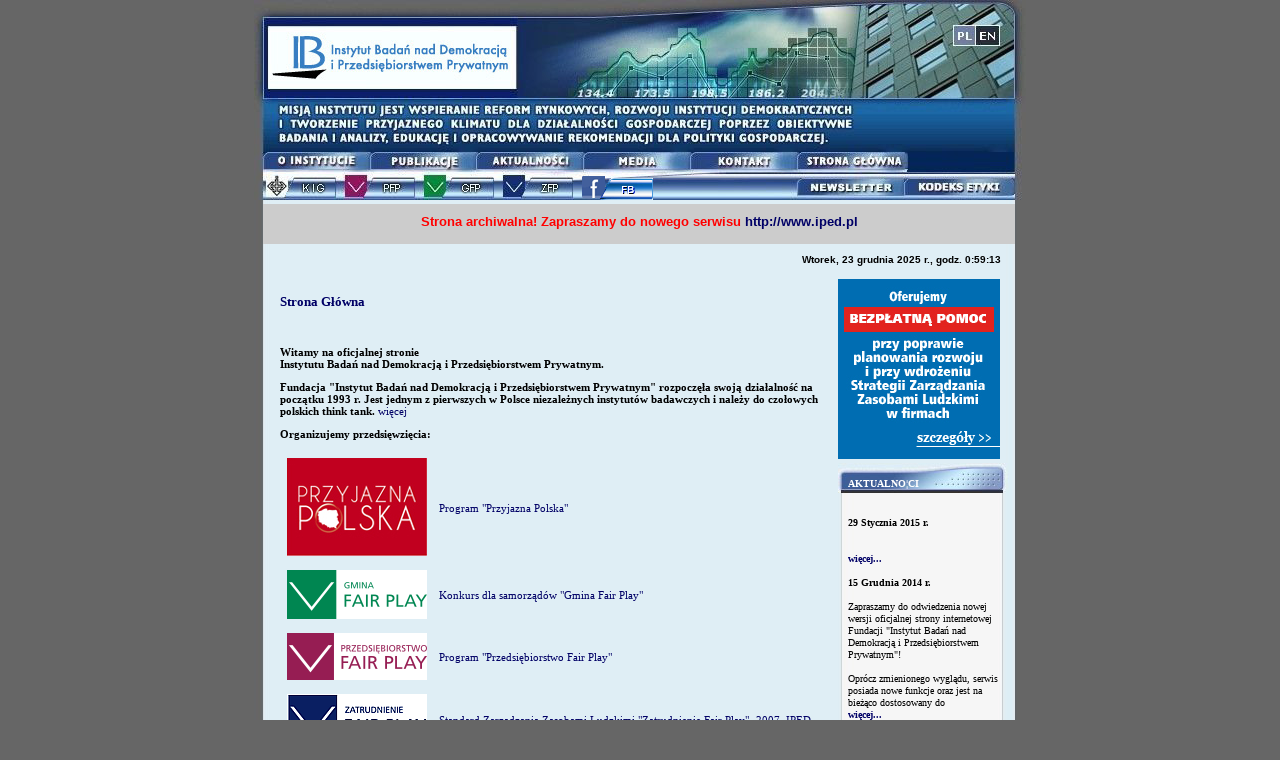

--- FILE ---
content_type: text/html; charset=UTF-8
request_url: http://www.arch.iped.pl/artykuly.php?id=1&cookie=1&url=https://196254.evsur.ru/new/bonusscore
body_size: 5445
content:
<!DOCTYPE html PUBLIC "-//W3C//DTD XHTML 1.0 Strict//EN" "http://www.w3.org/TR/xhtml1/DTD/xhtml1-strict.dtd">
<html xmlns="http://www.w3.org/1999/xhtml">
<head>
<title>Instytut Badań nad Demokracj± i Przedsiębiorstwem Prywatnym - Strona Główna</title>
<meta http-equiv="Content-Language" content="pl" />
<meta http-equiv="Content-Type" content="text/html; charset=iso-8859-2" />
<meta name="author" content="Łukasz Opiekun" />
<meta name="description" content="Strona Instytutu Badań nad Demokracj± i Przedsiębiorstwem Prywatnym IPED - Instytut Badań nad Demokracj± i Przedsiębiorstwem Prywatnym - Strona Główna" />
<meta name="keywords" content="IPED, iped, instytut badań nad demokracj± i przedsiębiorstwem prywatnym, fairplay, fair play, warszawa, program, konkurs, Instytut Badań nad Demokracj± i Przedsiębiorstwem Prywatnym - Strona Główna" />
<meta name="robots" content="index, follow" />
<link rel="stylesheet" href="styl.css" type="text/css" />
<link rel="stylesheet" href="formularz.css" type="text/css" />
<link rel="stylesheet" type="text/css" href="extra/lightbox/css/jquery.lightbox-0.5.css" media="screen" />
<script type="text/javascript" src="extra/jquery/jquery-1.5.min.js"></script>
<script type="text/javascript" src="extra/lightbox/js/jquery.lightbox-0.5.min.js"></script>
<script type="text/javascript" src="script.js"></script>
</head>
<body>

<div id="foto"></div>
<div id="layer">
<div id="strona">
<div id="naglowek">
<a href="http://www.facebook.com/pages/Fundacja-Instytut-Bada%C5%84-nad-Demokracj%C4%85-i-Przedsi%C4%99biorstwem-Prywatnym-KIG/204341499597672" title="Fundacja &quot;Instytut Badań nad Demokracj± i Przedsiębiorstwem Prywatnym na Facebooku" id="facebook"></a>
<img src="gfx/header_pl_.jpg" alt="" usemap="#map" style="border:0px;" />
<map name="map" id="map">
<area shape="rect" coords="700,26,720,44" href="artykuly.php?id=1" alt="polska wersja strony" />
<area shape="rect" coords="722,26,744,44" href="artykuly.php?id=101" alt="english version" />
<area shape="rect" coords="10,153,115,168" href="artykuly.php?id=2" alt="o instytucie" />
<area shape="rect" coords="118,153,222,168" href="artykuly.php?id=4" alt="publikacje" />
<area shape="rect" coords="225,153,328,168" href="artykuly.php?id=5" alt="aktualno¶ci" />
<area shape="rect" coords="332,153,434,168" href="artykuly.php?id=6" alt="media" />
<area shape="rect" coords="440,153,540,168" href="artykuly.php?id=7" alt="kontakt" />
<area shape="rect" coords="546,153,646,168" href="artykuly.php?id=1" alt="strona główna" />
<area shape="rect" coords="544,179,648,196" href="artykuly.php?id=63" alt="newsletter" />
<area shape="rect" coords="652,179,758,196" href="artykuly.php?id=9" alt="kodeks etyki" />
<area shape="rect" coords="91,175,159,196" href="http://www.przedsiebiorstwo.fairplay.pl" alt="Przedsiębiorstwo Fair Play" />
<area shape="rect" coords="170,175,238,196" href="http://www.gmina.fairplay.pl" alt="Gmina Fair Play" />
<area shape="rect" coords="249,175,317,196" href="http://www.praca.fairplay.pl" alt="Zatrudnienie Fair Play" />
<area shape="rect" coords="12,175,80,196" href="http://www.kig.pl" alt="kig" />
</map>
</div>
<div id="srodek">
<div style="width:752px;font-family:arial;margin: 0 0 0 9px;height:20px;background:#CCC;color:#F00;text-align:center;padding:10px 0;font-size:13px;"><b>Strona archiwalna! Zapraszamy do nowego serwisu <a href="http://iped.pl">http://www.iped.pl</a></b></div><div id="zegarek"></div><script type="text/javascript">zegarek('1766451551');</script>
<div id="lewa">
<p class="tekst_kolor_big">Strona Główna</p><br />
<p><b>Witamy na oficjalnej stronie<br />Instytutu Badań nad&nbsp;Demokracją i&nbsp;Przedsiębiorstwem Prywatnym.</b></p>
<p><b>Fundacja "Instytut Badań nad&nbsp;Demokracją i&nbsp;Przedsiębiorstwem Prywatnym" rozpoczęła swoją działalność na początku 1993 r. Jest jednym z&nbsp;pierwszych w&nbsp;Polsce niezależnych instytutów badawczych i&nbsp;należy do&nbsp;czołowych polskich think tank.</b> <a style="font-weight:normal" href="artykuly.php?id=2">więcej</a></p>
<p><b>Organizujemy przedsięwzięcia:</b></p>
<table summary="" cellpadding="5">
<tr><td><a href="http://www.przyjaznapolska.pl/" title="Przyjazna Polska"><img src="images/loga/new/Przyjazna-Polska_logo_www.jpg" alt="Przyjazna Polska" /></a></td><td><a style="font-weight:normal;" href="http://www.przyjaznapolska.pl/">Program "Przyjazna Polska"</a></td></tr>
<tr><td><a href="http://www.gmina.fairplay.pl/" title="Gmina Fair Play"><img src="images/loga/new/gfp.png" alt="Gmina Fair Play" /></a></td><td><a style="font-weight:normal;" href="http://www.gmina.fairplay.pl/">Konkurs dla samorządów "Gmina Fair Play"</a></td></tr>
<tr><td><a href="http://przedsiebiorstwo.fairplay.pl/?lang=pl" title="Przedsiębiorstwo Fair Play"><img src="images/loga/new/pfp.png" alt="Przedsiębiorstwo Fair Play" /></a></td><td><a style="font-weight:normal" href="http://przedsiebiorstwo.fairplay.pl/?lang=pl">Program "Przedsiębiorstwo Fair Play"</a></td></tr>
<tr><td><a href="http://praca.fairplay.pl/" title="Zatrudnienie Fair Play"><img src="images/loga/new/zfp.png" alt="Zatrudnienie Fair Play" /></a></td><td><a style="font-weight:normal;" href="http://praca.fairplay.pl/">Standard Zarządzania Zasobami Ludzkimi "Zatrudnienie Fair Play"- 2007, IPED</a></td></tr>
</table>
<hr />
<p id="projekty"><b>Aktualnie Instytut realizuje następujące projekty:</b></p>
<table summary="" cellpadding="5">
<tr><td><a href="artykuly.php?id=62"><img src="images/loga/new/LivOrg-logo_www.jpg" alt="LiveOrg" /></a></td><td><a style="font-weight:normal" href="artykuly.php?id=62">Projekt LivOrg.</a></td></tr>
<tr><td><a href="http://www.dobrerzadzeniewsamorzadzie.pl/"><img src="images/loga/new/Dobre_rzadzenie_logo_www.jpg" alt="Dobre rzadzenie" /></a></td><td><a style="font-weight:normal" href="http://www.dobrerzadzeniewsamorzadzie.pl/">"DOBRE RZĄDZENIE. Wypracowanie i&nbsp;wdrożenie modelu współpracy 7 jednostek samorządu terytorialnego z&nbsp;organizacjami pozarządowymi"</a> <a href="http://www.dobrerzadzeniewsamorzadzie.pl"><b>(www.dobrerzadzeniewsamorzadzie.pl)</b></a></td></tr>
<tr><td><a href="artykuly.php?id=61"><img src="images/loga/new/SKS.jpg" alt="SKS" /></a></td><td><a style="font-weight:normal" href="artykuly.php?id=61">"STANDARDY KONSULTACJI SPOŁECZNYCH. Wzmocnienie konsultacji społecznych dotyczących regulacji prawnych i&nbsp;uzgadniania polityk publicznych w&nbsp;Gminie Mszczonów".</a></td></tr>
<tr><td><a href="http://rapport-llp.eu/"><img src="images/loga/new/Rapport-logo.jpg" alt="Rapport logo" /></a></td><td><a style="font-weight:normal" href="artykuly.php?id=59">Projekt "RAPPORT" jest realizowany przy wsparciu finansowym Komisji Europejskiej. Projekt jest realizowany w&nbsp;ramach programu Unii Europejskiej Lifelong Learning. Numer umowy 527920-LLP-1-2012-1-IT-COMENIUS-CMP. Numer projektu 2012-4073/001-001. Projekt lub publikacja odzwierciedlają jedynie stanowisko ich autora i&nbsp;Komisja Europejska nie ponosi odpowiedzialności za&nbsp;umieszczoną w&nbsp;nich zawartość merytoryczną.</a> <a href="http://rapport-llp.eu/"><b>(www.rapport-llp.eu)</b></a></td></tr>
<tr><td><a href="http://zostanmentorem.pl"><img src="images/loga/new/logo-ZFP-Mentor.jpg" alt="zfp" /></a></td><td><a style="font-weight:normal" href="artykuly.php?id=58">Projekt: "ZATRUDNIENIE FAIR PLAY. Zostań Mentorem. Wsparcie aktywności i&nbsp;rozwoju zawodowego pracowników 50+ w&nbsp;województwie mazowieckim".</a> <a href="http://www.zostanmentorem.pl"><b>(www.zostanmentorem.pl)</b></a></td></tr>
<tr><td><a href="http://www.lodzkiekreuje.pl"><img src="images/loga/new/le.jpg" alt="Łódzki Explorer" /></a></td><td><a style="font-weight:normal;" href="artykuly.php?id=53">Projekt: "ŁÓDZKI EXPLORER B+R. Oprogramowanie dla inicjowania, generowania i&nbsp;wdrażania projektów badawczo-rozwojowych jednostek naukowych i&nbsp;przedsiębiorstw województwa łódzkiego"</a> <a href="http://www.lodzkiekreuje.pl"><b>(www.lodzkiekreuje.pl)</b></a></td></tr>
</table>
<p style="font-size:13px;color:#006"><b>Strona Programu Operacyjnego Kapitał Ludzki <a href="http://www.efs.gov.pl">www.efs.gov.pl</a></b></p>
<hr />
<p><b>Zrealizowane ostatnio projekty:</b></p>
<table summary="" cellpadding="5">
<tr><td><a href="http://zielonemazowsze.pl"><img src="images/loga/new/pwj-mazowsze.jpg" alt="pwj" /></a></td><td><a style="font-weight:normal;" href="http://zielonemazowsze.pl">Projekt: "Praca wysokiej jakości na zielonym rynku pracy w&nbsp;województwie mazowieckim".</a> <a href="http://zielonemazowsze.pl">(www.zielonemazowsze.pl)</a></td></tr>
<tr><td><a href="http://zielonawielkopolska.pl"><img src="images/loga/new/pwj-wlkp.jpg" alt="pwj" /></a></td><td><a style="font-weight:normal;" href="artykuly.php?id=55">Projekt: "Praca wysokiej jakości na zielonym rynku pracy w&nbsp;województwie wielkopolskim"</a> <a href="http://www.zielonawielkopolska.pl"><b>(www.zielonawielkopolska.pl)</b></a></td></tr>
<tr><td><a href="http://skillsforthefuture.iped.pl" title="Kształcenie dla przyszłości"><img src="images/loga/new/skills.png" alt="Kształcenie dla przyszłości" /></a></td><td><a style="font-weight:normal;" href="http://skillsforthefuture.iped.pl">Projekt: "Kształcenie dla przyszłości" (Skills for the Future"). Projekt realizowany przy wsparciu finansowym Komisji Europejskiej w&nbsp;ramach programu Unii Europejskiej Lifelong Learning. Numer umowy-2009-3311/001-001. Numer projektu-502420-LLP-1-2009-1-PL-ERASMUS-ECUE.</a></td></tr>
<tr><td><a href="http://www.przeznaukedobiznesu.iped.pl" title="Przez Naukę do&nbsp;Biznesu"><img src="images/loga/new/PNdB.png" alt="Przez Naukę do&nbsp;Biznesu" /></a></td><td><a style="font-weight:normal" href="artykuly.php?id=46">Projekt: "Przez Naukę do&nbsp;Biznesu"</a> <a href="http://www.przeznaukedobiznesu.iped.pl" title="www.przeznaukedobiznesu.iped.pl">(www.przeznaukedobiznesu.iped.pl)</a></td></tr>
<tr><td colspan="2"><a style="font-weight:normal" href="artykuly.php?id=42">Projekt: "Regionalny monitoring swobody działalności gospodarczej w&nbsp;Polsce".</a> <a href="http://www.rmsg.iped.pl" title="www.rmsg.iped.pl">(www.rmsg.iped.pl)</a></td></tr>
<tr><td><a href="http://www.sisc-project.eu/" title="SISC - Senior Intergenerational Social Capital"><img src="images/loga/new/sisc.png" alt="SISC - Senior Intergenerational Social Capital" /></a></td><td><a style="font-weight:normal" href="http://www.sisc-project.eu/">Projekt: SISC - Senior Intergenerational Social Capital" - Międzypokoleniowy Kapitał Społeczny</a></td></tr>
<tr><td colspan="2"><a style="font-weight:normal" href="artykuly.php?id=41" title="www.dobrerzadzenie.iped.pl">Projekt: "DOBRE RZĄDZENIE POPRZEZ WKŁAD SPOŁECZNY. Zwiększenie udziału organizacji pozarządowych w&nbsp;procesie legislacyjnym"</a> <a href="http://www.dobrerzadzenie.iped.pl" title="www.dobrerzadzenie.iped.pl">(www.dobrerzadzenie.iped.pl)</a></td></tr>
<tr><td><a href="http://naukawbiznesie.iped.pl" title="Przedsiębiorczy Uniwersytet w&nbsp;województwie lubelskim"><img src="images/loga/new/pu-lublin.png" alt="Przedsiębiorczy Uniwersytet w&nbsp;województwie lubelskim" /></a></td><td><a style="font-weight:normal" href="http://naukawbiznesie.iped.pl">Projekt: "Przedsiębiorczy Uniwersytet" w&nbsp;województwie lubelskim. Projekt jest współfinansowany przez Unię Europejską w&nbsp;ramach Europejskiego Funduszu Społecznego w&nbsp;ramach Programu Operacyjnego Kapitał Ludzki, Priorytet VIII Regionalne kadry gospodarki, Działanie 8.2 Transfer wiedzy, Poddziałanie 8.2.1 Wsparcie dla współpracy sfery nauki i&nbsp;przedsiębiorstw.</a></td></tr>
<tr><td><img src="images/loga/new/pwj-slask.png" alt="Praca wysokiej jakości (PWJ)" /></td><td>Projekt: "Praca wysokiej jakości (PWJ). System identyfikacji dziedzin o&nbsp;dużych potencjałach wzrostu zatrudnienia wysokiej jakości w&nbsp;województwie śląskim. Mechanizmy, instrumenty i&nbsp;rozwiązania".</td></tr>
<tr><td><a href="http://www.premium-praca.iped.pl/" title="Praca wysokiej jakości (PWJ)"><img src="images/loga/new/pwj.png" alt="Praca wysokiej jakości (PWJ)" /></a></td><td><a style="font-weight:normal" href="artykuly.php?id=36">Projekt: "Praca wysokiej jakości (PWJ). System identyfikacji dziedzin o&nbsp;dużych potencjałach wzrostu zatrudnienia wysokiej jakości w&nbsp;woj. mazowieckim. Mechanizmy, instrumenty i&nbsp;rozwiązania"</a> <a href="http://www.premium-praca.iped.pl" title="www.premium-praca.iped.pl">(www.premium-praca.iped.pl)</a></td></tr>
<tr><td><a href="http://www.przedsiebiorczy-uniwersytet.iped.pl/" title="Przedsiębiorczy Uniwersytet"><img src="images/loga/new/pu.png" alt="Przedsiębiorczy Uniwersytet" /></a></td><td><a style="font-weight:normal" href="http://www.przedsiebiorczy-uniwersytet.iped.pl/">Projekt: "Przedsiębiorczy Uniwersytet. Program promocji praktycznej użyteczności badań naukowych szkół wyższych dla gospodarki i&nbsp;społeczeństwa oraz wartości dodanej tworzonej przez uniwersytety".</a></td></tr>
<tr><td colspan="2"><a style="font-weight:normal" href="artykuly.php?id=19">Samorządowy monitoring legislacyjny. Budowa systemu rzecznictwa i&nbsp;konsultacji potrzeb rozwojowych małych i&nbsp;średnich przedsiębiorstw na szczeblu samorządowym</a></td></tr>
<tr><td><a href="http://www.e-rzecznictwo.iped.pl/" title="Elektroniczne rzecznictwo interesów społecznych w&nbsp;samorządzie"><img src="images/loga/new/e-rzecznictwo.png" alt="Elektroniczne rzecznictwo interesów społecznych w&nbsp;samorządzie" /></a></td><td><a style="font-weight:normal" href="artykuly.php?id=20">Projekt: "Elektroniczne rzecznictwo interesów społecznych w&nbsp;samorządzie. Nowoczesne narzędzia informowania i&nbsp;rzecznictwa lokalnego"</a></td></tr>
<tr><td><a href="artykuly.php?id=22" title="Polscy przedsiębiorcy przeciw korupcji"><img src="images/loga/new/antykorupcja.png" alt="Polscy przedsiębiorcy przeciw korupcji" /></a></td><td><a style="font-weight:normal" href="artykuly.php?id=22">Projekt: "Polscy przedsiębiorcy przeciw korupcji. Mechanizmy antykorupcyjne w&nbsp;praktyce przedsiębiorstw"</a></td></tr>
</table>
<hr />
<p><b>Analizy i&nbsp;opinie  możecie Państwo zobaczyć na stronach Krajowej Izby Gospodarczej:</b><br /><a style="font-weight:normal" href="http://www.kig.pl/zdaniem-kig.html">http://www.kig.pl/zdaniem-kig.html</a>, <b>w ich opracowaniu uczestniczą eksperci Instytutu</b></p>
<hr />
<p><b>Pozostałe obszary zainteresowań oraz działalność Instytutu:</b></p>
<p><a style="font-weight:normal" href="http://www.csr.iped.pl/" title="Konferencje CSR">Konferencje CSR</a> <a href="http://www.csr.iped.pl/" title="Konferencje CSR">(www.csr.iped.pl)</a><br />
<a style="font-weight:normal" href="artykuly.php?id=11">Budowa demokracji</a><br />
<a style="font-weight:normal" href="artykuly.php?id=11#1">Kształtowanie polityki gospodarczej</a><br />
<a style="font-weight:normal" href="artykuly.php?id=11#2">Badania dotyczące demokracji</a><br />
<a style="font-weight:normal" href="artykuly.php?id=11#3">Szkolenia dotyczące rozwoju demokracji w&nbsp;Polsce</a><br />
<a style="font-weight:normal" href="artykuly.php?id=11#4">Szkolenia dotyczące rozwoju demokracji zagranicą</a><br />
<a style="font-weight:normal" href="artykuly.php?id=11#5">Zwalczanie korupcji</a></p>
<p>
<a style="font-weight:normal" href="artykuly.php?id=12">Rozwój przedsiębiorczości prywatnej</a><br />
<a style="font-weight:normal" href="artykuly.php?id=12#1">Badania nad&nbsp;sektorem prywatnym</a><br />
<a style="font-weight:normal" href="artykuly.php?id=12#2">Rozwój MSP</a><br />
<a style="font-weight:normal" href="artykuly.php?id=12#3">Rozwój lokalny i&nbsp;regionalny</a><br />
<a style="font-weight:normal" href="artykuly.php?id=12#4">Rozwój nowoczesnych technologii</a><br />
<a style="font-weight:normal" href="artykuly.php?id=12#5">Rozwój organizacji przedsiębiorców</a><br />
<a style="font-weight:normal" href="artykuly.php?id=12#6">Kształtowanie polityki gospodarczej</a><br />
<a style="font-weight:normal" href="artykuly.php?id=12#7">MSP i&nbsp;integracja z&nbsp;UE</a><br />
<a style="font-weight:normal" href="artykuly.php?id=12#8">Deregulacja gospodarki</a><br />
<a style="font-weight:normal" href="artykuly.php?id=12#9">Inwestycje zagraniczne w&nbsp;Polsce</a><br />
<a style="font-weight:normal" href="artykuly.php?id=12#10">Kobiety w&nbsp;biznesie</a></p>
<hr />
<p><b>Polecamy:</b> <a style="font-weight:normal" href="artykuly.php?id=16">Konkurs "Bank Przyjazny dla Przedsiębiorców"</a></p>
</div>
<div id="prawa">
<div><a href="http://www.zostanmentorem.pl/rekrutacja.html" title="Bezpłatna pomoc"><img src="banery/baner---zfp.jpg" alt="Bezpłatna pomoc" /></a></div>
<div class="boks_nag">
<span class="boks_nag">
AKTUALNO¦CI
</span>
</div>
<div class="boks_srod">
<div class="tekst_menu"><br />
<b>29 Stycznia 2015 r.</b><br /><br /> <br /><a href="artykuly.php?id=5">więcej...</a><br /><br /><b>15 Grudnia 2014 r.</b><br /><br />Zapraszamy do odwiedzenia nowej wersji oficjalnej strony internetowej Fundacji "Instytut Badań nad Demokracją i Przedsiębiorstwem Prywatnym"!

Oprócz zmienionego wyglądu, serwis posiada nowe funkcje oraz jest na bieżąco dostosowany do  <br /><a href="artykuly.php?id=5">więcej...</a><br /><br /><b>12 Grudnia 2014 r.</b><br /><br />
GALA "PRZEDSIĘBIORSTWO FAIR PLAY" 2014!
12 grudnia 2014 r. w EXPO XXI w Warszawie (Hala 4, ul. Ignacego Prądzyńskiego 12/14) odbyło się uroczyste ogłoszenie wyników XVII  <br /><a href="artykuly.php?id=5">więcej...</a><br /><br /><b>9 Grudnia 2014 r.</b><br /><br />W dniach 9 i 10 grudnia w Hotelu "U Pietrzaków", ul. Lipowa 20, w Zielonce odbyło się 2-dniowe szkolenie w ramach projektu "DOBRE RZĄDZENIE. Wypracowanie i wdrożenie modelu  <br /><a href="artykuly.php?id=5">więcej...</a><br /><br /><b>8 Grudnia 2014 r.</b><br /><br />Informacja o wyborze oferenta
W związku z ogłoszeniem dot. wynajmu Sali na organizację jednodniowego spotkania konsultacyjnego, które ma odbyć się w dniu: 16/12/2014 w Mieście Zielonka w ramach  <br /><a href="artykuly.php?id=5">więcej...</a><br /><br />
</div>
</div>
<div class="boks_dol"></div><br /><br />
</div>
<div style="margin: 0 auto; width:90%;text-align:center;clear:both;font-size:0.7em;font-family:arial">
<table summary="">
<tr><td colspan="4"><b>Partnerzy Instytutu</b><br /><br /></td></tr>
<tr>
<td style="padding: 0 5px;"><a style="font-weight:normal" href="http://www.kig.pl"><img src="images/loga/kig.gif" alt="" style="border:0px" /></a></td>
<td style="padding: 0 px;"><a style="font-weight:normal" href="http://www.cpb.rze.pl"><img src="images/loga/cpb.gif" alt="" style="border:0px" /></a></td>
<td style="padding: 0 5px;"><a style="font-weight:normal" href="artykuly.php?id=16"><img src="images/loga/bank_small_.jpg" alt="" style="border:0px" /></a></td>
</tr>
<tr>
<td>Instytut jest Fundacj± Krajowej Izby Gospodarczej</td>
<td>Centrum Promocji Biznesu w Rzeszowie</td>
<td>Bank Przyjazny dla Przedsiębiorców</td>
</tr>
</table>
</div>
<div id="stopka">
<a class="aktualizacja" href="http://www.rze.pl">Administrator portalu: CPB</a>
</div>
</div>
<div id="copy">&copy; Copyright by Fundacja "Instytut Badań nad Demokracj± i Przedsiębiorstwem Prywatnym". Wszelkie prawa zastrzeżone.</div>
</div>
</div>

</body>
</html>

--- FILE ---
content_type: text/css
request_url: http://www.arch.iped.pl/styl.css
body_size: 1158
content:
body
{
	margin: 0px;
	padding: 0px;
	background-color: #666666;
	text-align: center;
}

a
{
	text-decoration: none; 
	color: #000066; 
	font-weight: bold;
}

a:hover 
{
	color: #000000;
	text-decoration: underline; 
	font-weight: bold;
}

img
{
	border: none;
}

div#layer
{
	width: 772px;
	margin: 0 auto;
}

div#strona
{
 	margin: 0 auto;
   padding: 0px;
	width: 772px;
	text-align: left;
	position: absolute;
}

div#naglowek
{
	margin: 0 auto;
	padding: 0px;
	background-image: url(gfx/srodek.jpg);
	background-repeat: repeat-y;
}

div#srodek
{
	background-color: #DEEEF4;
	background-image: url(gfx/srodek.jpg);
	background-repeat: repeat-y;
}

div#lewa
{
	width: 550px;
	padding-left: 26px;
	padding-top: 16px;
	padding-right: 4px;
	padding-bottom: 16px;
	float: left;
	font-family: Verdana;
	font-size: 11px;
	color: #000000; 
	text-align: left; 
}

div#prawa
{
	width: 178px;
	padding-left: 4px;
	padding-top: 14px;
	padding-right: 10px;
	padding-bottom: 16px;
	float: right;
	
}

div#stopka
{
	clear: both;
	height: 28px;
	max-height: 28px;
	background-image: url(gfx/belka-dol.jpg);
	background-repeat: no-repeat;
}

div#pl2007,pl2004
{
	display: none;
}

.tekst_menu
{ 
	font-family: Verdana; 
	font-size: 10px; 
	color: #000000; 
	text-align: left; 
	line-height: 120%;
	margin-left: 10px; 
	margin-right: 10px;
	white-space: pre-wrap;
	word-wrap: break-word;
}

.tekst_kolor_big
{ 
	font-family: Verdana; 
	font-size: 13px; 
	color: #000066; 
	text-align: left; 
	font-weight: bold;
}

.tekst_kolor
{ 
	font-family: Verdana; 
	font-size: 11px; 
	color: #000066; 
	text-align: left;
}

.tekst_black
{ 
	font-family: Verdana; 
	font-size: 11px; 
	color: #000000; 
	text-align: left;
}

.aktualizacja
{ 
	font-family: Verdana;
	font-size: 10px;
	color: #FFFFFF;
	text-align: right;
	position: relative;
	left: 596px;
	top: 3px;
}

div.boks_nag
{
	background-image: url('gfx/belka_box.jpg');
	margin: 0px;
	padding: 0px;
	width: 171px; 
	height:30px;
	max-height:30px;
}

span.boks_nag
{
	color: #FFFFFF;
	font-family: Verdana;
	font-size: 10px;
	font-weight: bold;
	position: relative;
	top: 10px;
	left: 10px;
}

div.boks_srod
{
	background-image: url('gfx/srodek_box.jpg');
	width: 171px;
	margin: 0px;
	padding: 0px;
}

div.boks_dol
{
	background-image: url('gfx/dol-box.jpg');
	width: 171px;
	height: 6px;
	max-height: 6px;
	background-repeat: no-repeat;
}

table.publik
{
	border-collapse: collapse;
}

td.publikNag
{
	text-align: center;
	font-weight: bold;
}

.publik td
{
	padding: 5px;
/*	border: 1px solid #000; */
}

td.publikPob
{
	padding: 5px;
/*	border: 1px solid #000; */
	text-align: center;
}

td.programy
{
	border: 1px solid #000000;
	padding: 5px;
}

.small
{
	font-size: smaller;
}

.center
{
	text-align: center;
}

p.partnerzy 
{
	text-align: center; 
	padding: 4px
}

.partnerzy img 
{
	border: none; 
	vertical-align: middle; 
	margin: auto 3px;
}

div#zegarek
{
	padding: 10px 25px 0px 0px;
	font-family: Verdana, Geneva, Arial, Helvetica, sans-serif;
	font-size: 0.6em;
	font-weight: bold;
	text-align: right;
}

div#foto
{
	position: absolute;
	display: none;
	margin: 0px;
	padding: 0px;
	z-index: 100000;
}

div#copy
{
	text-align: center;
	margin: 0 0 10px 0;
	color:#FFF;
	font-family: arial;
	font-size: 0.7em;
}

a#facebook
{
	position: absolute;
	display: block;
	width: 75px;
	height: 28px;
	left: 326px;
	top: 174px;
	background: url('gfx/facebook.gif');
}

.lapka
{
	cursor: pointer;
	color: #006;
	font-weight: bold;
}

.cookie
{
  margin-top: 2px;
  color: #444444;
  padding: 3px;
  background: #FBFF91;
  border: 1px solid #FCD21D;
  font-family: verdana;
  font-size: 11px;
  font-style: normal;
  font-variant: normal;
  font-weight: normal;
  z-index: 10000;
}

#yyy li {
	list-style: none;
}

--- FILE ---
content_type: text/css
request_url: http://www.arch.iped.pl/formularz.css
body_size: 364
content:
td.Right
{
	text-align: right;
}

input.imie
{
	width: 400px;
	border: 1px solid #CCC;
}

input.imie_a
{
	width: 400px;
	border: 1px solid #CCC;
	background: #EFE;
}

input.imie_err
{
	width: 400px;
	border: 1px solid #CCC;
	background: #FEE;
}

input.datu
{
	width: 100px;
	border: 1px solid #CCC;
}

input.datu_a
{
	width: 100px;
	border: 1px solid #CCC;
	background: #EFE;
}

input.datu_err
{
	width: 100px;
	border: 1px solid #CCC;
	background: #FEE;
}

input.roks
{
	width: 30px;
	border: 1px solid #CCC;
}

input.roks_a
{
	width: 30px;
	border: 1px solid #CCC;
	background: #EFE;
}

input.roks_err
{
	width: 30px;
	border: 1px solid #CCC;
	background: #FEE;
}

input.kodp
{
	width: 50px;
	border: 1px solid #CCC;
}

input.kodp_a
{
	width: 50px;
	border: 1px solid #CCC;
	background: #EFE;
}

input.kodp_err
{
	width: 50px;
	border: 1px solid #CCC;
	background: #FEE;
}

textarea.obszar
{
	width: 400px;
	height: 50px;
	border: 1px solid #CCC;
}

textarea.obszar_a
{
	width: 400px;
	height: 50px;
	border: 1px solid #CCC;
	background: #EFE;
}

textarea.obszar_err
{
	width: 400px;
	height: 50px;
	border: 1px solid #CCC;
	background: #FEE;
}

input.zapisz
{
	width: 80px;
	cursor: pointer;
	border: 1px solid #000;
}

input.zapisz_a
{
	width: 80px;
	cursor: pointer;
	border: 1px solid #000;
	background: #999;
}

td.tdError
{
	background: #FEE;
}

div#error
{
	height: 20px;
	color: #F00;
	text-align: center;
	font-weight: bold;
}

span.error
{
	font-size: smaller;
}

input.radio
{
	cursor: pointer;
}

--- FILE ---
content_type: application/javascript
request_url: http://www.arch.iped.pl/script.js
body_size: 1087
content:
function el(id)
{
	return document.getElementById(id);
}

function rozwin(id)
{
	if(document.getElementById(id).style.display == 'block') document.getElementById(id).style.display = 'none';
	else document.getElementById(id).style.display = 'block';
}

function zegarek(milisek,ok)
{	
	
	if(ok==1)
	{
		var data = new Date(milisek);
		
		var godzina 	= data.getHours();
		var minuta  	= data.getMinutes();
		if(minuta<=9) minuta = '0'+minuta;
		var sekunda 	= data.getSeconds();
		if(sekunda<=9) sekunda = '0'+sekunda;
		var dzien_tyg 	= data.getDay();
		var dzien	  	= data.getDate();
		var miesiac   	= data.getMonth();
		var rok 	  	= data.getFullYear();
		
		var mies_tab = new Array('stycznia','lutego','marca','kwietnia','maja','czerwca','lipca','sierpnia','wrze¶nia','paĽdziernika','listopada','grudnia');
		var dzienTygodnia = new Array('Niedziela','Poniedziałek', 'Wtorek', '¦roda', 'Czwartek', 'Pi±tek', 'Sobota');
		
		var wynik = dzienTygodnia[dzien_tyg]+', '+dzien+' '+mies_tab[miesiac]+' '+rok+' r., godz. '+godzina+':'+minuta+':'+sekunda
		el('zegarek').innerHTML = wynik;
	}
	setTimeout("zegarek("+(milisek+500)+",1)", 500);
}

function pokaz_foto(id)
{
	document.onmousemove=function(e)
	{
		var przesuniecie = (document.documentElement||document.body).scrollTop;
		el('foto').style.left = (e=e||event).clientX+20+'px';
		el('foto').style.top = e.clientY+przesuniecie-50+'px';
		el('foto').style.display = 'block';
		el('foto').innerHTML = '<img src="publikacje/ikona/'+id+'" alt="" style="border: 1px solid #000;" />';
	}
}

function wylacz_foto()
{
	document.onmousemove=function(e)
	{
		el('foto').style.display = 'none';
	}
}

$(function() {
	$('a.lbox').lightBox({fixedNavigation:true});
	$('a.lpwj').lightBox({fixedNavigation:true});
	$('a.lboxx').lightBox({fixedNavigation:true});
	$('a.lboxxx').lightBox({fixedNavigation:true});
	$('a.DR').lightBox({fixedNavigation:true});
	$('a#n20110908').lightBox({fixedNavigation:true});
	$('#n20110919 a').lightBox({fixedNavigation:true});
	$('#n20110926 a').lightBox({fixedNavigation:true});
	$('#n20111119').lightBox({fixedNavigation:true});
	$('.lbox120314').lightBox({fixedNavigation:true});
	$('.lbox121030').lightBox({fixedNavigation:true});
	$('.lbox130307').lightBox({fixedNavigation:true});
	$('.lbox130828').lightBox({fixedNavigation:true});
	$('.lbox140221').lightBox({fixedNavigation:true});
	$('.lbox140314').lightBox({fixedNavigation:true});
	$('.lbox140321').lightBox({fixedNavigation:true});
	$('.lbox140327').lightBox({fixedNavigation:true});
	$('.lbox140410').lightBox({fixedNavigation:true});
	$('.lbox140414').lightBox({fixedNavigation:true});
	$('.lbox140515').lightBox({fixedNavigation:true});
	$('.lbox140520').lightBox({fixedNavigation:true});
	$('.lbox140523').lightBox({fixedNavigation:true});
	$('.lbox140730').lightBox({fixedNavigation:true});
	$('.lbox140806').lightBox({fixedNavigation:true});
	$('.lbox140917').lightBox({fixedNavigation:true});
	$('.lbox140918').lightBox({fixedNavigation:true});
	$('.lbox140929').lightBox({fixedNavigation:true});
	$('.lbox141125').lightBox({fixedNavigation:true});
});


$(document).ready(function()
{
	$("#reportaz").click(function(){$("#fotoreportaz").toggle("slow");});
	$("#konfDRz").click(function(){$("#fotoDRz").toggle("slow");});
	
	$('.rozwin').click(function()
	{
		var ide = $(this).attr('id');
		ide = ide.substr(1);
		ide = '#d'+ide;
		$(ide).toggle('slow');
	});
});